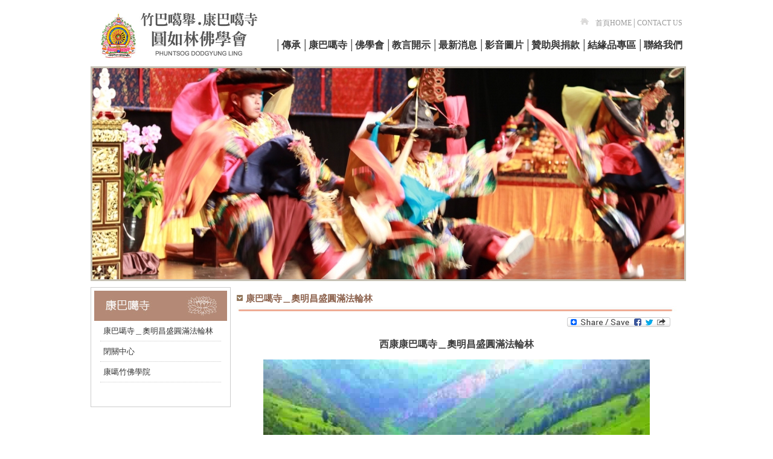

--- FILE ---
content_type: text/html; charset=UTF-8
request_url: http://khampagarpdl.org.tw/page.php?menu_id=1
body_size: 3821
content:

<!DOCTYPE HTML>
<html>
<head><meta charset="utf-8">
<meta http-equiv="content-language" content="zh-tw">
<meta name="keywords" content="奧明昌盛圓滿法輪林,札西炯,達蘭薩拉,Dharamsala,竹巴噶舉" />
<meta name="description" content="奧明昌盛圓滿法輪林
札西炯是一個相當緊密結合的傳統藏族村落，坐落在印度北部，距離達賴喇嘛尊者居住的達蘭薩拉(Dharamsala) 以東兩個小時。
" />
<meta name="viewport" content="width=device-width, maximum-scale=1.0, minimum-scale=1.0, initial-scale=1.0" />
<title>奧明昌盛圓滿法輪林-竹巴噶舉.康巴噶寺.圓如林佛學會</title>
<!--[if lt IE 9]><script src="http://html5shim.googlecode.com/svn/trunk/html5.js"></script><![endif]-->
<!--[if lt IE 9]><script src="js/css3-mediaqueries.js"></script><![endif]-->
<script type="text/javascript" src="js/jquery-1.10.1.min.js"></script>
<script type="text/javascript" src="js/jquery-migrate-1.2.1.min.js">//1.9及2.0移除多項API，此為輔助外掛</script>
<script type="text/javascript" src="js/GoogleAnalytics.js"></script>
<script type="text/javascript" src="js/js.js"></script>
<link rel="stylesheet" type="text/css" href="css/all.css" />
<link rel="stylesheet" type="text/css" href="css/980.css" />
<link rel="stylesheet" type="text/css" href="css/768-980.css" />
<link rel="stylesheet" type="text/css" href="css/768.css" />
<script type="text/javascript">
var menu_id = "1"
</script></head>
<body>

<div id="wrapper">
  <div id="header"><!--logo-->
<a href="../index.php" class="logo"></a>
<div class="home"><a href="index.php">首頁HOME</a>│<a href="page.php?menu_id=5&p_id=7">CONTACT US</a></div>

<!--選單-->
<div id="menu">
<a href="../page.php?menu_id=6">│傳承</a>
<a href="../page.php?menu_id=1">│康巴噶寺</a>
<a href="../page.php?menu_id=4">│佛學會</a>
<a href="../page.php?menu_id=10">│教言開示</a>
<a href="../page.php?menu_id=2">│最新消息</a>
<a href="../page.php?menu_id=7">│影音圖片</a>
<a href="../page.php?menu_id=8">│贊助與捐款</a>
<a href="../page.php?menu_id=9">│結緣品專區</a>
<a href="../page.php?menu_id=5">│聯絡我們</a>

</div>

<!--手機版logo-->
<div id="m_menu_icon"></div></div>
  <div id="m_menu_nav">
  <a href="../page.php?menu_id=6" class="nav">傳承</a>
  <a href="../page.php?menu_id=1" class="nav">康巴噶寺</a>
  <a href="../page.php?menu_id=4" class="nav">佛學會</a>
  <a href="../page.php?menu_id=10" class="nav">教言開示</a>
  <a href="../page.php?menu_id=2" class="nav">最新消息</a>
  <a href="../page.php?menu_id=7" class="nav">影音圖片</a>
  <a href="../page.php?menu_id=8" class="nav">贊助與捐款</a>
  <a href="../page.php?menu_id=9" class="nav">結緣品專區</a>
  <a href="../page.php?menu_id=5" class="nav">聯絡我們</a>

</div>
  <div id="banner">
<script type="text/javascript" src="js/fade_img/js.js"></script>
<link rel="stylesheet" type="text/css" media="screen" href="js/fade_img/style.css" />
<div id="abgne_fade_pic">
      <a href="" class="ad">
    <img src="../timthumb.php?src=up_photo/20170812161947.JPG&w=980&h=350&q=100" alt="">
    </a>
      <a href="" class="ad">
    <img src="../timthumb.php?src=up_photo/20170812161810.JPG&w=980&h=350&q=100" alt="">
    </a>
      <a href="" class="ad">
    <img src="../timthumb.php?src=up_photo/20170812162125.JPG&w=980&h=350&q=100" alt="">
    </a>
      <a href="" class="ad">
    <img src="../timthumb.php?src=up_photo/20170812161323.JPG&w=980&h=350&q=100" alt="">
    </a>
      <a href="" class="ad">
    <img src="../timthumb.php?src=up_photo/20170812160904.JPG&w=980&h=350&q=100" alt="">
    </a>
      <a href="" class="ad">
    <img src="../timthumb.php?src=up_photo/20170812161454.JPG&w=980&h=350&q=100" alt="">
    </a>
      <a href="" class="ad">
    <img src="../timthumb.php?src=up_photo/20170812161208.jpg&w=980&h=350&q=100" alt="">
    </a>
      <a href="" class="ad">
    <img src="../timthumb.php?src=up_photo/20170812161536.jpg&w=980&h=350&q=100" alt="">
    </a>
      <a href="http://khampagarpdl.org.tw/page.php?menu_id=2&new_id=452" class="ad">
    <img src="../timthumb.php?src=up_photo/20170511012025.png&w=980&h=350&q=100" alt="">
    </a>
      <a href="" class="ad">
    <img src="../timthumb.php?src=up_photo/20170812160743.JPG&w=980&h=350&q=100" alt="">
    </a>
      <a href="" class="ad">
    <img src="../timthumb.php?src=up_photo/20170812160507.JPG&w=980&h=350&q=100" alt="">
    </a>
      <a href="" class="ad">
    <img src="../timthumb.php?src=up_photo/20170812161410.JPG&w=980&h=350&q=100" alt="">
    </a>
      <a href="" class="ad">
    <img src="../timthumb.php?src=up_photo/20170812161034.JPG&w=980&h=350&q=100" alt="">
    </a>
      <a href="" class="ad">
    <img src="../timthumb.php?src=up_photo/20170812160936.JPG&w=980&h=350&q=100" alt="">
    </a>
  <img src="images/pc/banner.jpg"/><!--撐高用圖檔-->
</div>

</div>
  <div id="m_banner"><img src="images/mobile/banner_page.jpg"></div>
  <div id="page">
    <div id="content"><!-- 標頭 -->
<div class="title_menu_id_1">
  <!-- 單元名稱 -->
  <div class="title_name">康巴噶寺＿奧明昌盛圓滿法輪林</div>
</div>

<!-- 分享條 -->
<div class="title_share">
  <a class="a2a_dd" href="http://www.addtoany.com/share_save">
  <img src="http://static.addtoany.com/buttons/share_save_171_16.png" width="171" height="16" border="0" alt="Share"/>
  </a>
  <script type="text/javascript" src="//static.addtoany.com/menu/page.js"></script>
</div>

<!-- 內容 -->
<div class="content"><p style="text-align:center"><span style="font-family:times new roman,times,serif;"><strong><span style="font-size:16px">西康康巴噶寺＿奧明昌盛圓滿法輪林</span></strong></span></p>

<p style="text-align:center"><span style="font-family:times new roman,times,serif;"><img alt="" src="/up_photo/images/20140223113624.JPG" style="height:854px; width:640px" /></span></p>

<p style="text-align:center">&nbsp;</p>

<p><span style="font-family:times new roman,times,serif;"><span style="font-size:16px">第三世康祖法王貢噶丹增晚年時，應康區 (西康) 拉多國王請求法王於拉多建立一座永久的寺院法座，因此，帕朋措確廓林（奧明昌盛圓滿法輪林）肇建於噶莫利，離目前寺院 (第四世康祖法王曲吉年瑪將康巴噶寺從噶莫利窟舊址遷移至現今之嘎雅)&nbsp;的地點約三公里處。因寺院位處康地，所以又稱為《康巴噶》。《噶》字義為如游牧民族以帳蓬為家並散居附近。</span></span></p>

<p><span style="font-family:times new roman,times,serif;"><span style="font-size:16px">1958年，第八世康祖法王噶桑頓居年瑪，帶領</span><span style="font-size:16px">16名僧侶和轉世喇嘛離開中國前往印度。最初先定居在印度東北部的噶倫堡，當中許多人從西康康巴噶寺地區前來與這新成立的社區共同生活。</span></span></p>

<p><span style="font-family:times new roman,times,serif;"><span style="font-size:16px">這時，又有</span><span style="font-size:16px">一群</span><span style="font-size:16px">來自康區的民眾到達噶倫堡請求法王，希望能居留在法王的附近。為了安頓他們，也預見了北印度的美好願景，法王搬遷至坎格拉谷的本努里。</span><span style="font-size:16px">由於發覺</span><span style="font-size:16px">本努里</span><span style="font-size:16px">的</span><span style="font-size:16px">局勢過於艱困，法王便遷移至</span><span style="font-size:16px">達豪斯</span><span style="font-size:16px">，</span><span style="font-size:16px">追隨群眾又再聚集擴大。</span></span></p>

<p><span style="font-family:times new roman,times,serif;"><span style="font-size:16px">1968年，在國際救援組織的經濟支援下，法王取得北印度坎格拉谷三十七英畝土地，法王帶領全體人員遷移至該處，取名為札西炯，</span><span style="color:rgb(0, 0, 0); font-size:16px">藏語意為吉祥地。</span><span style="font-size:16px">札西炯的瑜伽士安諦(Amtin) ，提到無論是頂果欽哲仁波切和康祖法王都清楚地感覺到這個地方是文殊菩薩淨土。</span></span></p>

<p style="text-align:center"><span style="font-family:times new roman,times,serif;"><strong><span style="font-size:16px">聖地 印度札西炯</span></strong></span></p>

<p><span style="font-family:times new roman,times,serif;"><strong><span style="font-size:16px"><img alt="" src="/up_photo/images/20140105214312.jpg" style="height:310px; width:720px" /></span></strong></span></p>

<p><span style="font-family:times new roman,times,serif;"><span style="font-size:16px">札西炯是一個相當緊密結合的傳統藏族村落，坐落在印度北部，距離達賴喇嘛尊者居住的達蘭薩拉(Dharamsala) 以東兩個小時。</span></span></p>

<p><span style="font-family:times new roman,times,serif;"><img alt="" src="/up_photo/images/20131125223346.jpg" style="height:540px; width:720px" /></span></p>

<p><span style="font-family:times new roman,times,serif;"><span style="font-size:16px">今天，約2,000位印度和西藏的社區成員，包括信徒、僧侶、瑜伽士和仁波切，都居住於此。</span></span></p>

<p><span style="font-family:times new roman,times,serif;"><span style="font-size:16px">在第九世康祖法王指導下的單位有康巴噶寺、</span><span style="font-size:16px">康噶竹佛學院和兩個閉關中心。</span></span></p>

<p>&nbsp;</p>
</div>
<!-- 如果有附加模組就顯示 -->

<!-- 關閉連線 -->
</div>
  </div>
  <div id="footer"><div class="copyright">
  <div class="text">
  竹巴噶舉.康巴噶寺.圓如林佛學會地址：桃園市桃園區大連一街4號<br>
  電話：03-3574420 │ 傳真：03-3559382 │E-mail: khampagar3@gmail.com
  </div>
  <div class="fb">
  <table width="0%" border="0" cellspacing="0" cellpadding="0" >
    <tr>
    <td><a href="https://www.facebook.com/pages/%E6%A1%83%E5%9C%92%E7%AB%B9%E5%B7%B4%E5%99%B6%E8%88%89%E5%9C%93%E5%A6%82%E6%9E%97%E4%BD%9B%E5%AD%B8%E6%9C%83/215268921926739?fref=ts" title="桃園竹巴噶舉圓如林佛學會" target="_blank"><img src="../images/pc/fb.png" width="30" height="30"  title="桃園竹巴噶舉圓如林佛學會"/></a></td>
    <td width="10" align="center" valign="bottom"></td>
    <td><a href="https://www.facebook.com/Gyalwa.Dokhampa.Khamtrul.Rinpoche?fref=ts" title="嘉華多康巴康祖仁波切" target="_blank"><img src="../images/pc/fb.png" width="30" height="30"  title="嘉華多康巴康祖仁波切"/></a></td>
    <td width="10">&nbsp;</td>
    </tr>
  </table>
  </div>
</div>

<div>
Copyright © 2014 PHUNTSOG DODGYUNG LING. All Rights Reserved<br>
<a href="http://moon-d.com" target="new" title="網頁設計">網頁設計</a>by<a href="http://moon-d.com" target="new" title="網頁設計公司">月光創意</a>
</div>
</div>
</div>
</body>
</html>


--- FILE ---
content_type: text/html; charset=UTF-8
request_url: http://khampagarpdl.org.tw/links/index.php?menu_id=1
body_size: 231
content:


  <div>
<div class="menu">
  <div class="title_menu_id_1"></div>
  <div class="list">
          <a href="page.php?menu_id=1&p_id=1">康巴噶寺＿奧明昌盛圓滿法輪林</a>
          <a href="page.php?menu_id=1&p_id=3">閉關中心</a>
          <a href="page.php?menu_id=1&p_id=2">康噶竹佛學院</a>
      </div>
  <div class="down"></div>
</div>

</div>


--- FILE ---
content_type: text/css
request_url: http://khampagarpdl.org.tw/css/all.css
body_size: 719
content:
body {
	margin: 0;
	padding: 0;
}
img, fieldset {
	border: 0;
}

/* 範圍小於圖片本身大小時就變100% */
img {
	vertical-align: bottom;
	max-width: 100%;
	width: auto\9; /* ie8 */
	height: auto;
}

ol, ul {
	list-style:none;
}
caption, th {
	text-align:left;
}
h1, h2, h3, h4, h5, h6 {
	font-size:100%;
	font-weight:normal;
}
q:before, q:after {
	content:'';
}
abbr, acronym {
	border:0;
}

/* 範圍小於媒體本身大小時就變100% */
.video-container {
	position: relative;
	padding-bottom: 56.25%;
	padding-top: 30px;
	height: 0;
	overflow: hidden;
}

.video-container iframe,  
.video-container object,  
.video-container embed {
	position: absolute;
	top: 0;
	left: 0;
	width: 100%;
	height: 100%;
}

--- FILE ---
content_type: text/css
request_url: http://khampagarpdl.org.tw/css/980.css
body_size: 10552
content:
html {
	height: 100%;
}
body {
	font-size: 13px;
	color: #3D3D3D;
	height: 100%;
}
/* 版型最外層包裝------------------------------------*/
#wrapper {
	width: 980px;
	margin-top: 0;
	margin-right: auto;
	margin-bottom: 0;
	margin-left: auto;
}
/* 版型頁眉-----------------------------------------*/
#header {
	width: 100%;
	height: 110px;
	position: relative;
	background-image: url(../images/pc/logo.jpg);
	background-repeat: no-repeat;
	background-size: 280px 170px;
}
/* PC_logo連結框大小位址 */
#header .logo {
	width: 200px;
	height: 110px;
	display: block;
	float: left;
}
#header .home {
	float: right;
	background-image: url(../images/mobile/home.png);
	background-repeat: no-repeat;
	background-position: 0px 30px;
	padding-top: 30px;
	padding-left: 25px;
	color: #999999;
	font-size: 12px;
}
#header .home a {
	color: #999999;
	text-decoration: none;
}
/* PC選單 */
#header #menu {
	height: 50px;
	position: absolute;
	top: 65px;
	right: 0px;
}
#header #menu a {
	color: #373737;
	font-size: 16px;
	text-decoration: none;
	font-weight: bold;
	font-family: "微軟正黑體","蘋果儷黑體","新細明體" ,Arial, Verdana, Helvetica, sans-serif;
}
#header #menu a:hover {
	color: #af204a;
}
/* 手機選單icon */
#header #m_menu_icon {
	display: none;
}
/* 手機選單-----------------------------------------*/
#m_menu_nav {
	display:none;
}
/* 版型頁尾 ----------------------------------------*/
#footer {
	width: 100%;
	color: #999999;
}
#footer .copyright {
	width: 100%;
	text-align: left;
	font-size: 12px;
	color: #333;
	padding-left: 10px;
	background-color: #fdddda;
	padding-top: 10px;
	padding-bottom: 10px;
	margin-bottom: 10px;
	overflow:hidden
}
#footer .text {
	float: left;
}
#footer .fb {
	float: right;
}
#footer a {
	color: #999999;
	font-size: 12px;
	text-decoration: none;
}

/* 首頁主視覺，產品，廣告圖片區 ------------------------*/
#banner {
	width: 100%;
	border: 3px solid #c6c1b4;
}
#m_banner {
	display: none;
}
/* 首頁內容 ----------------------------------------*/
#main {
	width: 100%;
	background-color: #FFFFFF;
	height: 200px;
}
/* 首頁最新消息區塊 */
#main .news {
	width: 300px;
	height: 200px;
	float: left;
	background-image: url(../images/pc/news.png);
	background-repeat: no-repeat;
	background-size: 300px 200px;
}
#main .news .content {
	padding-left: 10px;
	padding-right: 10px;
}
#main .news .line {
	border-bottom: 1px dashed #666666;
	width: 100%;
	height: 35px;
}
#main .news .line a {
	color: #5B5B5B;
	font-size: 13px;
	text-decoration: none;
	float: left;
	padding-top: 10px;
}
#main .news .line a:hover {
	color: #5F473D;
	font-size: 13px;
	text-decoration: none;
}
#main .news .more {
	display: block;
	height: 45px;
}
#main .news .date {
	color: #999999;
	font-size: 12px;
	float: right;
	padding-top: 10px;
}
/* 首頁自定區塊 */
#main .custom {
	overflow: hidden;
}
#main .custom .c1 {
	background-image: url(../images/pc/custom.png);
	background-repeat: no-repeat;
	width: 50%;
	height: 200px;
	float: left;
	background-size: 340px 200px;
}
#main .custom .c2 {
	background-image: url(../images/pc/custom2.png);
	background-repeat: no-repeat;
	width: 50%;
	height: 200px;
	float: left;
	background-size: 340px 200px;
}
#main .custom .cc {
	padding-left: 25px;
	padding-right: 10px;
	color: #666666;
	line-height: 22px;
	font-size: 14px;
}
#main .custom a {
	display: block;
	height: 45px;
}
/* 內頁 ----------------------------------------*/
#page {
	overflow: hidden;
	background-color: #FFFFFF;
	padding-bottom: 10px;
	padding-top: 10px;
}
/* 所有選單最外層包裝 ---------*/
#links {
	width: 230px;
	text-align: center;
	padding-top: 5px;
	float: left;
	border: 1px solid #CCCCCC;
}
/* 選單塊最外層包裝 */
#links .menu {
	width: 220px;
	display: inline-block;
	margin-bottom: 10px;
}
/* 選單標頭(所有) */
#links .title_menu_id_1 {
	height: 50px;
	background-image: url(../images/pc/menu-1.jpg);
	background-repeat: no-repeat;
}
#links .title_menu_id_4 {
	height: 50px;
	background-image: url(../images/pc/menu-4.jpg);
	background-repeat: no-repeat;
}
#links .title_menu_id_2 {
	height: 50px;
	background-image: url(../images/pc/menu-2.jpg);
	background-repeat: no-repeat;
}
#links .title_menu_id_5 {
	height: 50px;
	background-image: url(../images/pc/menu-5.jpg);
	background-repeat: no-repeat;
}
#links .title_menu_id_6 {
	height: 50px;
	background-image: url(../images/pc/menu-6.jpg);
	background-repeat: no-repeat;
}
#links .title_menu_id_7 {
	height: 50px;
	background-image: url(../images/pc/menu-7.jpg);
	background-repeat: no-repeat;
}
#links .title_menu_id_8 {
	height: 50px;
	background-image: url(../images/pc/menu-8.jpg);
	background-repeat: no-repeat;
}
#links .title_menu_id_9 {
	height: 50px;
	background-image: url(../images/pc/menu-9.jpg);
	background-repeat: no-repeat;
}
#links .title_menu_id_10 {
	height: 50px;
	background-image: url(../images/pc/menu-10.jpg);
	background-repeat: no-repeat;
}
/* 選單外層 */
#links .class {
	border-bottom: 1px dotted #999999;
}
/* 選單-無分類 */
#links .list a {
	width: 195px;
	height: 25px;
	display: block;
	border-bottom: 1px dotted #CCCCCC;
	color: #333333;
	font-size: 13px;
	text-align: left;
	text-decoration: none;
	padding-top: 8px;
	padding-left: 5px;
	margin-left: 10px;
}
#links .list a:hover {
	color: #5F473D;
}
/* 選單分類一 */
#links .class1 a {
	display: block;
	color: #856455;
	font-size: 18px;
	text-align: left;
	text-decoration: none;
	padding-top: 10px;
	padding-left: 20px;
	font-weight: bold;
	padding-bottom: 10px;
	background-image: url(../images/pc/list_img1.png);
	background-repeat: no-repeat;
	background-position: 7px 10px;
}
/* 選單分類二 */
#links .class2 a {
	height: 25px;
	display: block;
	color: #333333;
	font-size: 13px;
	text-align: left;
	text-decoration: none;
	padding-top: 8px;
	padding-left: 40px;
	background-image: url(../images/pc/list_img2.png);
	background-repeat: no-repeat;
	background-position: 20px 10px;
}
#links .class2 a:hover {
	color: #5F473D;
}
/* 選單底部 */
#links .down {
	width: 100%;
	height: 30px;
}
/* 選單自定義區塊 */
#links .custom1 {
	width: 100%;
	height: 120px;
	background-image: url(../images/pc/page_custom.jpg);
	background-repeat: no-repeat;
}
/* 內容最外層包裝----------------------------------------*/
#content {
	padding-left: 10px;
	padding-right: 10px;
	padding-bottom: 10px;
	overflow: hidden;
}
/* 內容標頭(所有頁面) */
#content .title_menu_id_1 {
	height: 50px;
	background-image: url(../images/pc/title_1.jpg);
}
#content .title_menu_id_2 {
	height: 50px;
	background-image: url(../images/pc/title_1.jpg);
}
#content .title_menu_id_4 {
	height: 50px;
	background-image: url(../images/pc/title_1.jpg);
}
#content .title_menu_id_5 {
	height: 50px;
	background-image: url(../images/pc/title_1.jpg);
}
#content .title_menu_id_6 {
	height: 50px;
	background-image: url(../images/pc/title_1.jpg);
}
#content .title_menu_id_7 {
	height: 50px;
	background-image: url(../images/pc/title_1.jpg);
}
#content .title_menu_id_8 {
	height: 50px;
	background-image: url(../images/pc/title_1.jpg);
}
#content .title_menu_id_9 {
	height: 50px;
	background-image: url(../images/pc/title_1.jpg);
}
#content .title_menu_id_10 {
	height: 50px;
	background-image: url(../images/pc/title_1.jpg);
}
#content .title_name {
	padding-top: 10px;
	color: #8D634E;
	font-weight: bold;
	background-image: url(../images/pc/arrow_icon.jpg);
	background-repeat: no-repeat;
	padding-left: 15px;
	background-position: 0px 13px;
	font-size: 15px;
}
#content .title_share {
	padding-right: 10px;
	text-align: right;
	padding-bottom: 5px;
}
/* 內容 */
#content .content {
	word-wrap: break-word;
	word-break: break-all;
	background-color: #FFFFFF;
	padding-left: 10px;
	padding-right: 10px;
	padding-bottom: 20px;
	overflow: hidden;
	line-height: 22px;
}
/* 最新消息 */
#content .line {
	border-bottom: 1px dashed #666666;
	padding-top: 7px;
	padding-bottom: 7px;
}
/* 最新消息-連結 */
#content .line a {
	color: #5B5B5B;
	font-size: 13px;
	text-decoration: none;
}
#content .line a:hover {
	color: #5F473D;
	font-size: 13px;
	text-decoration: none;
}
/* 最新消息-日期 */
#content .date {
	color: #999999;
	font-size: 12px;
	float: right;
	padding-top: 10px;
}
/* 最新消息-分頁數字 */
#content .number {
	padding-top: 30px;
	padding-bottom: 10px;
	text-align: center;
}
#content .number span {
	display: inline;
	padding: 4px;
	color: #5F473D;
	font-family: Cambria, "Hoefler Text", "Liberation Serif", Times, "Times New Roman", serif;
	background-color: #E7E7E7;
	margin-bottom: 2px;
	margin-left: 4px;
	margin-right: 4px;
	margin-top: 2px;
}
#content .number a {
	color: #000000;
	background-color: #E7E7E7;
	text-decoration: none;
	padding-bottom: 4px;
	padding-left: 8px;
	padding-right: 8px;
	padding-top: 4px;
}
#content .number a:hover {
	color: #5F473D;
}
/* 最新消息-共幾頁數字 */
#content .total {
	float: right;
}
#content .total span {
	color: #0066FF;
	font-weight: bold;
}
/* 最新消息-內頁標題 */
#content .news_title {
	font-size: 16px;
	font-weight: bold;
	border-bottom: 1px dotted #999999;
	color: #333333;
	padding-bottom: 10px;
}
#content .news_list {
}
/* 最新消息-內頁日期 */
#content .news_date {
	color: #999999;
	font-size: 12px;
	float: right;
}
/* 最新消息-內頁內容 */
#content .news_content {
	padding-top: 10px;
}
/* 最新消息-回上一頁 */
#content .back a{
	color: #834859;
	font-size: 14px;
	font-weight: bold;
	padding-top: 20px;
	padding-bottom: 20px;
	text-align: center;
	width: 100%;
	display: block;
	text-decoration: none;
}
#content .back a:hover {
	color: #000000;
}
/* 表單 */
#form1 {
	width: 500px;
}
#form1 .table{
	padding-top: 3px;
	padding-bottom: 3px;
}
#form1 .left{
	float: left;
	width: 60px;
	text-align: right;
	color: #333333;
	padding-right: 8px;
}
#form1 .right{
	overflow: hidden
}
#form1 .down{
	text-align: center;
}
#form1 input {
	border: 1px solid #CCCCCC;
	border-radius: 5px 5px 5px 5px;
	color: #333333;
	outline: medium none;
	padding: 5px;
	width: 95%;
}
#form1 input:focus {
	border: 1px solid #0099FF;
	border-radius: 5px 5px 5px 5px;
	color: #333333;
	outline: medium none;
	padding: 5px;
}
#form1 textarea{
	border: 1px solid #CCCCCC;
	border-radius: 5px 5px 5px 5px;
	color: #333333;
	outline: medium none;
	padding: 5px;
	width: 95%;
	height: 80px;
	}
#form1 #submit{
	background-image: url(../images/pc/submit.png);
	background-repeat: no-repeat;
	width: 86px;
	height: 28px;
	border-width: 0px;
	cursor: pointer;
}

--- FILE ---
content_type: text/css
request_url: http://khampagarpdl.org.tw/css/768-980.css
body_size: 295
content:
@media screen and (min-width: 768px) and (max-width: 980px) {

/* 版型最外層包裝------------------------------------*/
#wrapper {
	width: 100%;
}
/* 版型頁眉-----------------------------------------*/
#header {
	height: 170px;
	position: relative;
}
#header #menu {
	top: 100px;
}

}


--- FILE ---
content_type: text/css
request_url: http://khampagarpdl.org.tw/css/768.css
body_size: 6650
content:
@media screen and (max-width: 767px) {

body {
	font-size: 14px;
	color: #666;
}
/* 版型最外層包裝------------------------------------*/
#wrapper {
	width: 100%;
}
/* 版型頁眉-----------------------------------------*/
#header {
	width: 100%;
	position: relative;
	height: 60px;
	background-image: url(../images/mobile/m_logo.jpg);
	background-repeat: no-repeat;
	background-size: auto 60px;
}
/* PC_logo */
#header .logo {
	width: 180px;
	height: 60px;
	display: block;
	float: left;
}
#header .home {
	display: none;
}
/* PC選單 */
#header #menu {
	display: none;
}
/* 手機選單icon */
#header #m_menu_icon {
	width: 50px;
	display: inherit;
	float: right;
	margin-top: 10px;
	height: 40px;
	background-image: url(../images/mobile/menu_ban.png);
	background-repeat: no-repeat;
	cursor: pointer;
	background-size: 30px 40px;
}
/* 手機選單-----------------------------------------*/
#m_menu_nav {
	width: 100%;
	display: none;
	background-color: #F6F6F6;
}
#m_menu_nav .nav {
	height: 30px;
	width: 100%;
	font-size: 16px;
	color: #333;
	font-weight: bold;
	padding-top: 10px;
	padding-left: 10px;
	text-decoration: none;
	display: block;
	border-bottom: 1px solid #999;
}
#m_menu_nav .nav:hover {
	color: #5F473D;
	font-weight: bold;
}
/* 版型頁尾 ----------------------------------------*/
#footer .text {
	float: none;
}
#footer .fb {
	float: none;
	padding-top: 10px;
}
/* 首頁主視覺，產品，廣告圖片區 ------------------------*/
#banner {
}
#m_banner {
	width: 100%;
	display: none;
}
/* 首頁內容 ----------------------------------------*/
#main {
	width: 100%;
	height: auto;
	background-color: #FFFFFF;
	background-size: cover;
}
#main .news {
	width: 100%;
	height: 200px;
	float: none;
	background-image: url(../images/mobile/news.png);
	background-size: auto 25px;
	background-repeat: no-repeat;
}

/* 首頁自定區塊 */
#main .custom {
	overflow: hidden;
}

#main .custom .c1 {
	background-image: url(../images/mobile/custom1.png);
	background-repeat: no-repeat;
	background-size: auto 25px;
	width: 100%;
	height: 200px;
	float: none;
}

#main .custom .c2 {
	background-image: url(../images/mobile/custom2.png);
	background-repeat: no-repeat;
	background-size: auto 25px;
	width: 100%;
	height: 200px;
	float: none;
}

/* 內頁 ----------------------------------------*/
#page {
	overflow: hidden;
	background-color: #FFFFFF;
}
/* 所有選單最外層包裝 ---------*/
#links {
	width: 100%;
	text-align: center;
	padding-top: 20px;
	float: left;
}
/* 選單塊最外層包裝 */
#links .menu {
	width: 100%;
	display: inline-block;
	margin-bottom: 10px;
}
/* 選單標頭(所有) */
#links .title_menu_id_1 {
	height: 50px;
	background-image: url(../images/mobile/menu-1.jpg);
	background-repeat: no-repeat;
	background-color: #b48a76;
	background-size: auto 30px;
	background-position: 5px 10px;
}
#links .title_menu_id_4 {
	height: 50px;
	background-image: url(../images/mobile/menu-4.jpg);
	background-repeat: no-repeat;
	background-color: #b48a76;
	background-size: auto 30px;
	background-position: 5px 10px;
}
#links .title_menu_id_2 {
	height: 50px;
	background-image: url(../images/mobile/menu-2.jpg);
	background-repeat: no-repeat;
	background-color: #b48a76;
	background-size: auto 30px;
	background-position: 5px 10px;
}
#links .title_menu_id_5 {
	height: 50px;
	background-image: url(../images/mobile/menu-5.jpg);
	background-repeat: no-repeat;
	background-color: #b48a76;
	background-size: auto 30px;
	background-position: 5px 10px;
}
#links .title_menu_id_6 {
	height: 50px;
	background-image: url(../images/mobile/menu-6.jpg);
	background-repeat: no-repeat;
	background-color: #b48a76;
	background-size: auto 30px;
	background-position: 5px 10px;
}
#links .title_menu_id_7 {
	height: 50px;
	background-image: url(../images/mobile/menu-7.jpg);
	background-repeat: no-repeat;
	background-color: #b48a76;
	background-size: auto 30px;
	background-position: 5px 10px;
}
#links .title_menu_id_8 {
	height: 50px;
	background-image: url(../images/mobile/menu-8.jpg);
	background-repeat: no-repeat;
	background-color: #b48a76;
	background-size: auto 30px;
	background-position: 5px 10px;
}
#links .title_menu_id_9 {
	height: 50px;
	background-image: url(../images/mobile/menu-9.jpg);
	background-repeat: no-repeat;
	background-color: #b48a76;
	background-size: auto 30px;
	background-position: 5px 10px;
}
#links .title_menu_id_10 {
	height: 50px;
	background-image: url(../images/mobile/menu-10.jpg);
	background-repeat: no-repeat;
	background-color: #b48a76;
	background-size: auto 30px;
	background-position: 5px 10px;
}
/* 選單外層 */
#links .class {
	border-bottom: 1px dotted #999999;
	width: auto;
	margin-left: 15px;
}
/* 選單-無分類 */
#links .list a {
	width: auto;
	height: 25px;
	display: block;
	font-size: 13px;
	text-align: left;
	text-decoration: none;
	padding-top: 8px;
	padding-left: 5px;
	margin-left: 10px;
}
/* 選單分類一 */
#links .class1 a {
	display: block;
	font-size: 18px;
	text-align: left;
	text-decoration: none;
	padding-top: 10px;
	padding-left: 20px;
	font-weight: bold;
	padding-bottom: 10px;
	background-image: url(../images/pc/list_img1.png);
	background-repeat: no-repeat;
	background-position: 7px 10px;
}
/* 選單分類二 */
#links .class2 a {
	height: 25px;
	display: block;
	font-size: 13px;
	text-align: left;
	text-decoration: none;
	padding-top: 8px;
	padding-left: 40px;
	background-image: url(../images/pc/list_img2.png);
	background-repeat: no-repeat;
	background-position: 20px 10px;
}
/* 選單底部 */
#links .down {
	width: 100%;
	height: 40px;
}
/* 選單自定義區塊 */
#links .custom {
	width: 100%;
	height: 120px;
	background-image: url(../images/pc/page_custom.jpg);
	background-repeat: no-repeat;
}

/* 內容最外層包裝 ---------*/
#content {
	padding-top: 0px;
	padding-left: 10px;
	padding-right: 10px;
	padding-bottom: 10px;
	overflow: hidden;
}
/* 內容標頭 */
#content .title {
	height: 50px;
	background-image: url(../images/pc/title_about.jpg);
}

/* 內容標頭 */
#content .title_about {
	height: 50px;
	background-image: url(../images/pc/title_about.jpg);
}
#content .title_service {
	height: 50px;
	background-image: url(../images/pc/title_server.jpg);
}
#content .title_news {
	height: 50px;
	background-image: url(../images/pc/title_news.jpg);
}
#content .title_portfolio {
	height: 50px;
	background-image: url(../images/pc/title_portfolio.jpg);
}
#content .title_contace_us {
	height: 50px;
	background-image: url(../images/pc/title_contace_us.jpg);
}
/* 最新消息共幾頁數字 */
#content .total {
	float: none;
	padding-top: 20px;
}

/* 表單 */
#form1 {
	width: 100%;
}

}


--- FILE ---
content_type: text/css
request_url: http://khampagarpdl.org.tw/js/fade_img/style.css
body_size: 709
content:
#abgne_fade_pic {
	position: relative;
}
#abgne_fade_pic a.ad {
	position: absolute;  /* 讓圖片疊在一起 */
    width: 100%;
}
/* 選單樣式 */
#abgne_fade_pic .control {
	position: absolute;
	right: 10px;
	bottom: 10px;
	display: none;
}
#abgne_fade_pic .control a {
  display: inline-block;
  padding: 3px;
  margin: 0 3px;
  width: 10px;
  text-decoration: none;
  background-image: url(circle.png);
  background-repeat: no-repeat;
  height: 10px;
  background-position: center center;
  font-size: 0px;
}
#abgne_fade_pic .control a.on {
  background-image: url(circle-02.png);
  background-repeat: no-repeat;
  background-position: center center;
  height: 10px;
  width: 10px;
  font-size: 0px;
}

--- FILE ---
content_type: text/javascript
request_url: http://khampagarpdl.org.tw/js/js.js
body_size: 1805
content:
$(function(){
  //主選單換圖
  $("#menu img").hover(function(){
    var src_name = $(this).attr("src");
    var src_name2 = $(this).attr("src2");
    $(this).attr("src",src_name2);
    $(this).attr("src2",src_name);
    },function(){
      var src_name = $(this).attr("src");
      var src_name2 = $(this).attr("src2");
      $(this).attr("src",src_name2);
      $(this).attr("src2",src_name); 
	  });
	 
  //文檔加載後執行偵測視窗大小函式一次
  updateSize();
  
  //當視窗被改變時執行updateSize()
  $(window).resize(function(){ 
    updateSize(); 
  });

  //在iframe標籤外面包覆一層div，使他能等比縮放(崁入用)
  $("iframe").wrap("<div class='video-container'></div>");
  //線上編輯器在插入圖片時會將style=""屬性寫入，必須去除高度縮小才能等比
  $("img").css("height","auto");

//手機相關設定-----------------------------	
  //隱藏網址欄，移動到x座標1的位址
  setTimeout(function(){
    window.scrollTo(0, 1)
  }, 0);
  
  //手機展開選單 
  $("#m_menu_icon").click(function(){
    $("#m_menu_nav").slideToggle(400);
  });

});

//偵測視窗大小
function updateSize(){
  if($(window).width() > 750){//大於767時（電腦和平板），多了17px應該是捲軸寬度需扣掉
    $("#links").remove();
	$("#content").before('<div id="links"></div>');
	links();
  }else{//小於767時（手機）
    $("#links").remove();
	$("#page").append('<div id="links"></div>');
	links();
  }
}

//裝載邊欄選單
function links(){
  $.ajax({
	async: false, //同步請求，與其他網頁元素一起載完後才顯示（避免後來才出現的閃跳現象！）
	type: "GET",
	url:"links/index.php",
    data: {menu_id: menu_id},
	success: function(data){
      $("#links").html(data);
	}
   });
}

--- FILE ---
content_type: text/plain
request_url: https://www.google-analytics.com/j/collect?v=1&_v=j102&a=1270534483&t=pageview&_s=1&dl=http%3A%2F%2Fkhampagarpdl.org.tw%2Fpage.php%3Fmenu_id%3D1&ul=en-us%40posix&dt=%E5%A5%A7%E6%98%8E%E6%98%8C%E7%9B%9B%E5%9C%93%E6%BB%BF%E6%B3%95%E8%BC%AA%E6%9E%97-%E7%AB%B9%E5%B7%B4%E5%99%B6%E8%88%89.%E5%BA%B7%E5%B7%B4%E5%99%B6%E5%AF%BA.%E5%9C%93%E5%A6%82%E6%9E%97%E4%BD%9B%E5%AD%B8%E6%9C%83&sr=1280x720&vp=1280x720&_u=IEBAAAABAAAAACAAI~&jid=240348836&gjid=1679266627&cid=2110054603.1769043498&tid=UA-35873481-10&_gid=531224488.1769043498&_r=1&_slc=1&z=774334536
body_size: -286
content:
2,cG-TSDNG3LN4Y